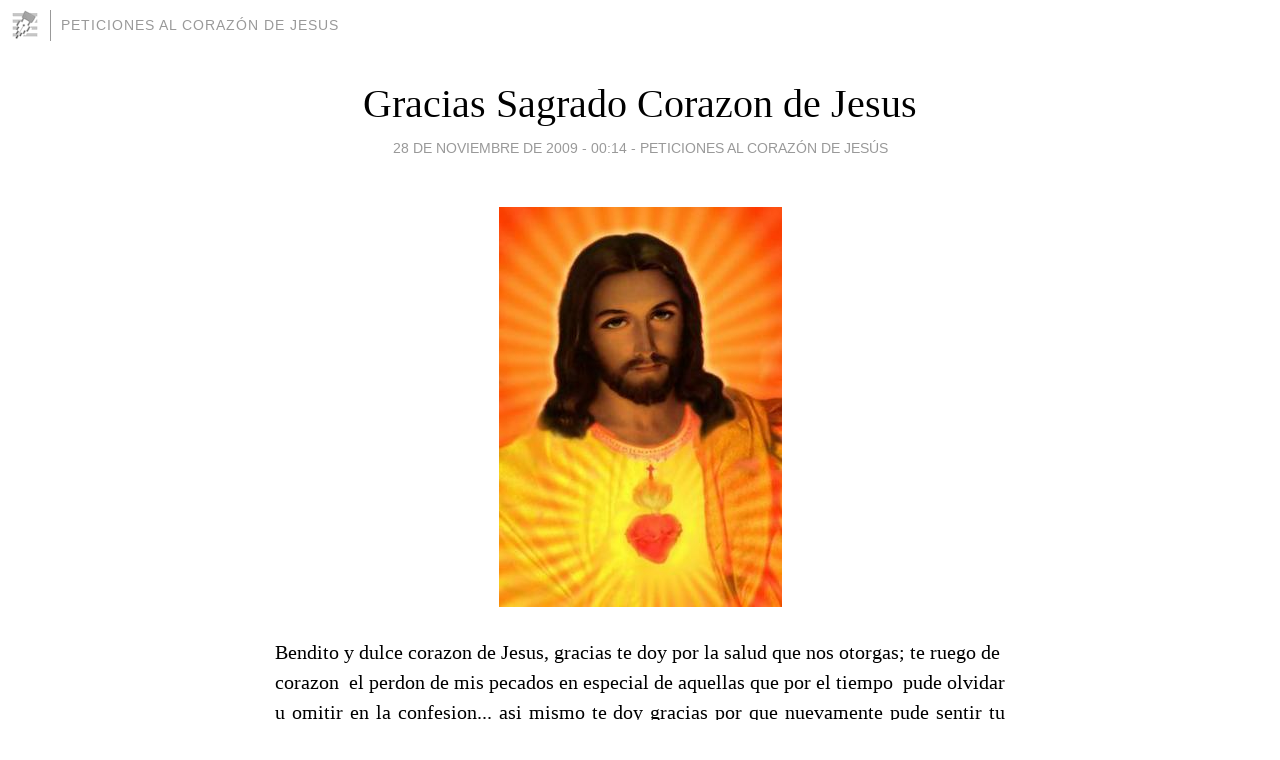

--- FILE ---
content_type: text/html; charset=utf-8
request_url: https://corazondejesus.blogia.com/2009/112801-gracias-sagrado-corazon-de-jesus.php
body_size: 4035
content:
<!DOCTYPE html>
<html lang="es">
<head>
	<meta charset="UTF-8">
	
	<title>Gracias Sagrado Corazon de Jesus | Peticiones al Corazón de Jesus</title>

	<link rel="canonical" href="https://corazondejesus.blogia.com/2009/112801-gracias-sagrado-corazon-de-jesus.php" />
        

	<meta property="og:locale" content="es" />
	<meta property="og:site_name" content="corazondejesus" />

	<meta property="og:type" content="article" />

	<meta property="og:type" content="article" />
	<meta property="og:title" content="Gracias Sagrado Corazon de Jesus | Peticiones al Coraz&oacute;n de Jesus" />
	<meta name="description" property="og:description" content="Bendito y dulce corazon de Jesus, gracias te doy por la salud que nos otorgas; te ruego de&nbsp; corazon&nbsp; el perdon de mis pecados en especial de aquellas que por el tiempo&nbsp; pude olvidar u omitir en la confesion... asi mismo te doy gracias">

	<meta property="og:url" content="https://corazondejesus.blogia.com/2009/112801-gracias-sagrado-corazon-de-jesus.php" />

	<link rel="alternate" type="application/rss+xml" title="RSS 2.0" href="https://corazondejesus.blogia.com/feed.xml" />

	<link rel="stylesheet" href="//cms.blogia.com/templates/template1/css/styles.css?v=1479210573">
	
	<link rel="shortcut icon" href="//cms.blogia.com/templates/template1/img/favicon.ico" />

	<meta name="viewport" content="width=device-width, initial-scale=1.0" />

	
	

<!-- Google tag (gtag.js) -->
<script async src="https://www.googletagmanager.com/gtag/js?id=G-QCKB0GVRJ4"></script>
<script>
  window.dataLayer = window.dataLayer || [];
  function gtag(){dataLayer.push(arguments);}
  gtag('js', new Date());

  gtag('config', 'G-QCKB0GVRJ4');
</script>

</head>










<body class="page--post">


		<header>



       <a href="https://www.blogia.com">
            <img src="[data-uri]" width="30" height="30" alt="Blogia" />
       </a>

		<div id="blog-title">
		<a href="https://corazondejesus.blogia.com">Peticiones al Corazón de Jesus</a>
		</div>
		
	</header>






	
	<main style="max-width : 730px;">
	
	




		<article id="post">
			
			<h1><a href="https://corazondejesus.blogia.com/2009/112801-gracias-sagrado-corazon-de-jesus.php">Gracias Sagrado Corazon de Jesus</a></h1>





			<div class="post__author-date">
				<time datetime="2009-11-28T00:14:00+00:00" pubdate data-updated="true">
				
					<a href="https://corazondejesus.blogia.com/2009/112801-gracias-sagrado-corazon-de-jesus.php">
						28 de noviembre de 2009 - 00:14					</a>
				</time>
									- <a href="/temas/peticiones-al-corazon-de-jesus/">Peticiones al Corazón de Jesús</a>
							</div>

		


			
			
			<div class="post__content">
			
								<img class="right" src="https://corazondejesus.blogia.com/upload/20091128001121-corazon.jpg" alt="Gracias Sagrado Corazon de Jesus">
								

				
				<p style="text-align: justify;">Bendito y dulce corazon de Jesus, gracias te doy por la salud que nos otorgas; te ruego de&nbsp; corazon&nbsp; el perdon de mis pecados en especial de aquellas que por el tiempo&nbsp; pude olvidar u omitir en la confesion... asi mismo te doy gracias por que nuevamente pude sentir tu presencia dentro de mi, en la Sagrada Eucaristia, mantenme firme en tu camino Se&ntilde;or que no sea yo quien haga mi camino sino mas bien seas T&uacute; quien me lleve junto ati, por que junto a ti mi Se&ntilde;or no temo a nada &nbsp;y todos los males que me desean no me afectan....se muy bien que tu buscar&aacute;s lo mejor para mi y mi familia gracias mi querido Jesus.</p><p style="text-align: justify;">Se que en estos momentos, existen personas que necesitan much&iacute;simo m&aacute;s de ti, hermanos que no tienen donde vivir ni de donde comer, por ello Se&ntilde;or atiende primero sus suplicas que son mas urgentes que las mias, despues de todas ellas te pido para mi Se&ntilde;or, para que me ayudes a&nbsp;encontrar un trabajo que sea el sosten de mi familia; sabes que actualmente no se como terminar&aacute; la relacion laboral en la empresa que vengo laborando, ya que falta solo un mes para que termine mi contrato, por ello te pido que me ayudes, pues eres la unica persona en quien puedo esperar un apoyo, tu sabras abrir los caminos para mi.</p><p style="text-align: justify;">Bendito seas Sagrado Coraz&oacute;n de Jesus.</p><p style="text-align: justify;">&nbsp;</p><p style="text-align: justify;">&nbsp;</p><p style="text-align: justify;">&nbsp;</p><p style="text-align: justify;">&nbsp;</p>			</div>


			
			<div class="post__share">
				<ul>
										<li class="share__facebook">
						<a href="https://www.facebook.com/sharer.php?u=https%3A%2F%2Fcorazondejesus.blogia.com%2F2009%2F112801-gracias-sagrado-corazon-de-jesus.php" 
							title="Compartir en Facebook"
							onClick="ga('send', 'event', 'compartir', 'facebook');">
								Facebook</a></li>
					<li class="share__twitter">
						<a href="https://twitter.com/share?url=https%3A%2F%2Fcorazondejesus.blogia.com%2F2009%2F112801-gracias-sagrado-corazon-de-jesus.php" 
							title="Compartir en Twitter"
							onClick="ga('send', 'event', 'compartir', 'twitter');">
								Twitter</a></li>
					<li class="share__whatsapp">
						<a href="whatsapp://send?text=https%3A%2F%2Fcorazondejesus.blogia.com%2F2009%2F112801-gracias-sagrado-corazon-de-jesus.php" 
							title="Compartir en WhatsApp"
							onClick="ga('send', 'event', 'compartir', 'whatsapp');">
								Whatsapp</a></li>
					<li class="share__email">
						<a href="mailto:?subject=Mira esto&body=Mira esto: https%3A%2F%2Fcorazondejesus.blogia.com%2F2009%2F112801-gracias-sagrado-corazon-de-jesus.php" 
							title="Compartir por email"
							onClick="ga('send', 'event', 'compartir', 'email');">
								Email</a></li>
									</ul>
			</div>

		
		</article>
		
		








		
		
		<section id="related" style="text-align:center;">
		
		
			<h2>Otros artículos en este blog:</h2>
			
			<ul>

				
				<li><a href="https://corazondejesus.blogia.com/2008/090601-amadisimo-sagrado-corazon-de-jesus.php">AMADISIMO SAGRADO CORAZON DE JESUS</a></li>
				
				
				<li><a href="https://corazondejesus.blogia.com/2008/071001-senor-jesus-ayudame-a-procrear-bebes.php">señor jesus ayudame a procrear bebes</a></li>
				
				
				<li><a href="https://corazondejesus.blogia.com/2011/032103.php"></a></li>
				
				
			</ul>
			
			
		</section>







		<section id="comments">


			

			<h2>0 comentarios</h2>





			



			
			<form name="comments__form" action="https://corazondejesus.blogia.com/index.php" method="post" accept-charset="ISO-8859-1">
				
				<label for="nombre">Nombre</label>
				<input size="30" id="nombre" name="nombre" value="" type="text" >

				<label for="email">E-mail <em>No será mostrado.</em></label>
				<input size="30" id="email" name="email" value="" type="text" >

				<label for="comentario">Comentario</label>
				<textarea cols="30" rows="5" id="comentario" name="comentario"></textarea>

				<input name="submit" value="Publicar" type="submit" > 

								<input name="datosarticulo" value="" type="hidden" >
				<input name="idarticulo" value="2009112801" type="hidden" />
				<input name="nomblog" value="corazondejesus" type="hidden" >
				<input name="escomentario" value="true" type="hidden" >
				<input name="coddt" value="1392567238" type="hidden" >
			</form>
			
		</section>


		<nav>
			<ul>

								<li><a href="/2009/112701.php">← </a></li>
				
								<li><a href="/2009/120201-jesus-de-la-misericordia-.php">jesus  de la misericordia. →</a></li>
							

			</ul>
		</nav>






	</main>
	
	
















	<footer>
	
		<ul>
			<li><a href="/acercade/">Acerca de</a></li> 
			<li><a href="/archivos/">Archivos</a></li> 
			<li><a href="/admin.php">Administrar</a></li> 
		</ul>
			</footer>




<script>

  (function(i,s,o,g,r,a,m){i['GoogleAnalyticsObject']=r;i[r]=i[r]||function(){
  (i[r].q=i[r].q||[]).push(arguments)},i[r].l=1*new Date();a=s.createElement(o),
  m=s.getElementsByTagName(o)[0];a.async=1;a.src=g;m.parentNode.insertBefore(a,m)
  })(window,document,'script','//www.google-analytics.com/analytics.js','ga');


  ga('create', 'UA-80669-7', 'auto');
  ga('set', 'dimension1', '2014v1');
  ga('set', 'plantilla', '2014v1');
  ga('send', 'pageview');


</script>





</body>


</html>
